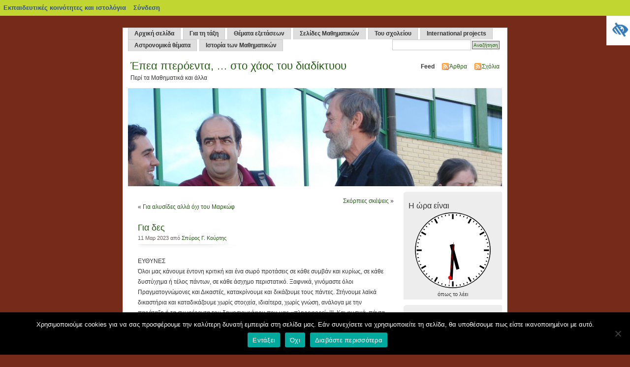

--- FILE ---
content_type: text/html; charset=UTF-8
request_url: https://blogs.sch.gr/alkmel/archives/592
body_size: 17412
content:
<!DOCTYPE html>
<!--[if IE 7]>
<html class="ie ie7" lang="el"  prefix="og: https://ogp.me/ns#">
<![endif]-->
<!--[if IE 8]>
<html class="ie ie8" lang="el"  prefix="og: https://ogp.me/ns#">
<![endif]-->
<!--[if !(IE 7) | !(IE 8)  ]><!-->
<html lang="el"  prefix="og: https://ogp.me/ns#">
    <!--<![endif]-->
    <head>
        <meta http-equiv="Content-Type" content="text/html; charset=UTF-8" />
	<meta name="viewport" content="width=device-width, initial-scale=1"/>
	<title>Έπεα πτερόεντα, &#8230; στο χάος του διαδίκτυου  &raquo; Αρχεία Ιστολογίου   &raquo; Για δες</title>
	<meta name="keywords" content="Περί τα Μαθηματικά και άλλα" />
	<meta name="description" content="Περί τα Μαθηματικά και άλλα" />
	<link rel="stylesheet" href="https://blogs.sch.gr/alkmel/wp-content/themes/mistylook/style.css" media="screen" />
	<link rel="alternate" type="application/rss+xml" title="Έπεα πτερόεντα, &#8230; στο χάος του διαδίκτυου RSS Feed" href="https://blogs.sch.gr/alkmel/feed" />
	<link rel="pingback" href="https://blogs.sch.gr/alkmel/xmlrpc.php" />
	<!-- favicon.ico location -->
	    	<link rel="icon" href="https://blogs.sch.gr/alkmel/wp-content/favicon.ico" type="images/x-icon" />
					<meta name='robots' content='max-image-preview:large' />
<link rel="alternate" type="application/rss+xml" title="Ροή RSS &raquo; Έπεα πτερόεντα, ... στο χάος του διαδίκτυου" href="https://blogs.sch.gr/alkmel/feed" />
<link rel="alternate" type="application/rss+xml" title="Ροή Σχολίων &raquo; Έπεα πτερόεντα, ... στο χάος του διαδίκτυου" href="https://blogs.sch.gr/alkmel/comments/feed" />
	 <meta property="og:title" content="Για δες - Έπεα πτερόεντα, ... στο χάος του διαδίκτυου"/>
		<meta property="og:description" content="Περί τα Μαθηματικά και άλλα" />
	<meta property="og:type" content="article"/>
		<meta property="og:url" content="https://blogs.sch.gr/alkmel/archives/592" />
	<meta property="og:site_name" content="Έπεα πτερόεντα, &#8230; στο χάος του διαδίκτυου" />
		<meta property="og:image" content="https://blogs.sch.gr/wp-content/themes/cinematix-child/screenshot.png" />
	<link rel="alternate" type="application/rss+xml" title="Ροή Σχολίων Έπεα πτερόεντα, ... στο χάος του διαδίκτυου &raquo; Για δες" href="https://blogs.sch.gr/alkmel/archives/592/feed" />
<script>
window._wpemojiSettings = {"baseUrl":"https:\/\/s.w.org\/images\/core\/emoji\/14.0.0\/72x72\/","ext":".png","svgUrl":"https:\/\/s.w.org\/images\/core\/emoji\/14.0.0\/svg\/","svgExt":".svg","source":{"concatemoji":"https:\/\/blogs.sch.gr\/alkmel\/wp-includes\/js\/wp-emoji-release.min.js"}};
/*! This file is auto-generated */
!function(e,a,t){var n,r,o,i=a.createElement("canvas"),p=i.getContext&&i.getContext("2d");function s(e,t){p.clearRect(0,0,i.width,i.height),p.fillText(e,0,0);e=i.toDataURL();return p.clearRect(0,0,i.width,i.height),p.fillText(t,0,0),e===i.toDataURL()}function c(e){var t=a.createElement("script");t.src=e,t.defer=t.type="text/javascript",a.getElementsByTagName("head")[0].appendChild(t)}for(o=Array("flag","emoji"),t.supports={everything:!0,everythingExceptFlag:!0},r=0;r<o.length;r++)t.supports[o[r]]=function(e){if(p&&p.fillText)switch(p.textBaseline="top",p.font="600 32px Arial",e){case"flag":return s("\ud83c\udff3\ufe0f\u200d\u26a7\ufe0f","\ud83c\udff3\ufe0f\u200b\u26a7\ufe0f")?!1:!s("\ud83c\uddfa\ud83c\uddf3","\ud83c\uddfa\u200b\ud83c\uddf3")&&!s("\ud83c\udff4\udb40\udc67\udb40\udc62\udb40\udc65\udb40\udc6e\udb40\udc67\udb40\udc7f","\ud83c\udff4\u200b\udb40\udc67\u200b\udb40\udc62\u200b\udb40\udc65\u200b\udb40\udc6e\u200b\udb40\udc67\u200b\udb40\udc7f");case"emoji":return!s("\ud83e\udef1\ud83c\udffb\u200d\ud83e\udef2\ud83c\udfff","\ud83e\udef1\ud83c\udffb\u200b\ud83e\udef2\ud83c\udfff")}return!1}(o[r]),t.supports.everything=t.supports.everything&&t.supports[o[r]],"flag"!==o[r]&&(t.supports.everythingExceptFlag=t.supports.everythingExceptFlag&&t.supports[o[r]]);t.supports.everythingExceptFlag=t.supports.everythingExceptFlag&&!t.supports.flag,t.DOMReady=!1,t.readyCallback=function(){t.DOMReady=!0},t.supports.everything||(n=function(){t.readyCallback()},a.addEventListener?(a.addEventListener("DOMContentLoaded",n,!1),e.addEventListener("load",n,!1)):(e.attachEvent("onload",n),a.attachEvent("onreadystatechange",function(){"complete"===a.readyState&&t.readyCallback()})),(e=t.source||{}).concatemoji?c(e.concatemoji):e.wpemoji&&e.twemoji&&(c(e.twemoji),c(e.wpemoji)))}(window,document,window._wpemojiSettings);
</script>
<style>
img.wp-smiley,
img.emoji {
	display: inline !important;
	border: none !important;
	box-shadow: none !important;
	height: 1em !important;
	width: 1em !important;
	margin: 0 0.07em !important;
	vertical-align: -0.1em !important;
	background: none !important;
	padding: 0 !important;
}
</style>
	<link rel='stylesheet' id='wp-quicklatex-format-css' href='https://blogs.sch.gr/alkmel/wp-content/plugins/wp-quicklatex/css/quicklatex-format.css' media='all' />
<link rel='stylesheet' id='dashicons-css' href='https://blogs.sch.gr/alkmel/wp-includes/css/dashicons.min.css' media='all' />
<link rel='stylesheet' id='admin-bar-css' href='https://blogs.sch.gr/alkmel/wp-includes/css/admin-bar.min.css' media='all' />
<style id='admin-bar-inline-css'>

			@font-face {
				font-family: 'w3tc';
				src: url('https://blogs.sch.gr/alkmel/wp-content/plugins/w3-total-cache/pub/fonts/w3tc.eot');
				src: url('https://blogs.sch.gr/alkmel/wp-content/plugins/w3-total-cache/pub/fonts/w3tc.eot?#iefix') format('embedded-opentype'),
					url('https://blogs.sch.gr/alkmel/wp-content/plugins/w3-total-cache/pub/fonts/w3tc.woff') format('woff'),
					url('https://blogs.sch.gr/alkmel/wp-content/plugins/w3-total-cache/pub/fonts/w3tc.ttf') format('truetype'),
					url('https://blogs.sch.gr/alkmel/wp-content/plugins/w3-total-cache/pub/fonts/w3tc.svg#w3tc') format('svg');
				font-weight: normal;
				font-style: normal;
				font-display: swap;
			}
			.w3tc-icon:before{
				content:'\0041'; top: 2px;
				font-family: 'w3tc';
			}
</style>
<link rel='stylesheet' id='wp-block-library-css' href='https://blogs.sch.gr/alkmel/wp-includes/css/dist/block-library/style.min.css' media='all' />
<link rel='stylesheet' id='bp-login-form-block-css' href='https://blogs.sch.gr/alkmel/wp-content/plugins/buddypress/bp-core/css/blocks/login-form.min.css' media='all' />
<link rel='stylesheet' id='bp-member-block-css' href='https://blogs.sch.gr/alkmel/wp-content/plugins/buddypress/bp-members/css/blocks/member.min.css' media='all' />
<link rel='stylesheet' id='bp-members-block-css' href='https://blogs.sch.gr/alkmel/wp-content/plugins/buddypress/bp-members/css/blocks/members.min.css' media='all' />
<link rel='stylesheet' id='bp-dynamic-members-block-css' href='https://blogs.sch.gr/alkmel/wp-content/plugins/buddypress/bp-members/css/blocks/dynamic-members.min.css' media='all' />
<link rel='stylesheet' id='bp-latest-activities-block-css' href='https://blogs.sch.gr/alkmel/wp-content/plugins/buddypress/bp-activity/css/blocks/latest-activities.min.css' media='all' />
<link rel='stylesheet' id='bp-recent-posts-block-css' href='https://blogs.sch.gr/alkmel/wp-content/plugins/buddypress/bp-blogs/css/blocks/recent-posts.min.css' media='all' />
<link rel='stylesheet' id='bp-friends-block-css' href='https://blogs.sch.gr/alkmel/wp-content/plugins/buddypress/bp-friends/css/blocks/friends.min.css' media='all' />
<link rel='stylesheet' id='bp-group-block-css' href='https://blogs.sch.gr/alkmel/wp-content/plugins/buddypress/bp-groups/css/blocks/group.min.css' media='all' />
<link rel='stylesheet' id='bp-groups-block-css' href='https://blogs.sch.gr/alkmel/wp-content/plugins/buddypress/bp-groups/css/blocks/groups.min.css' media='all' />
<link rel='stylesheet' id='bp-dynamic-groups-block-css' href='https://blogs.sch.gr/alkmel/wp-content/plugins/buddypress/bp-groups/css/blocks/dynamic-groups.min.css' media='all' />
<link rel='stylesheet' id='bp-sitewide-notices-block-css' href='https://blogs.sch.gr/alkmel/wp-content/plugins/buddypress/bp-messages/css/blocks/sitewide-notices.min.css' media='all' />
<link rel='stylesheet' id='classic-theme-styles-css' href='https://blogs.sch.gr/alkmel/wp-includes/css/classic-themes.min.css' media='all' />
<style id='global-styles-inline-css'>
body{--wp--preset--color--black: #000000;--wp--preset--color--cyan-bluish-gray: #abb8c3;--wp--preset--color--white: #ffffff;--wp--preset--color--pale-pink: #f78da7;--wp--preset--color--vivid-red: #cf2e2e;--wp--preset--color--luminous-vivid-orange: #ff6900;--wp--preset--color--luminous-vivid-amber: #fcb900;--wp--preset--color--light-green-cyan: #7bdcb5;--wp--preset--color--vivid-green-cyan: #00d084;--wp--preset--color--pale-cyan-blue: #8ed1fc;--wp--preset--color--vivid-cyan-blue: #0693e3;--wp--preset--color--vivid-purple: #9b51e0;--wp--preset--gradient--vivid-cyan-blue-to-vivid-purple: linear-gradient(135deg,rgba(6,147,227,1) 0%,rgb(155,81,224) 100%);--wp--preset--gradient--light-green-cyan-to-vivid-green-cyan: linear-gradient(135deg,rgb(122,220,180) 0%,rgb(0,208,130) 100%);--wp--preset--gradient--luminous-vivid-amber-to-luminous-vivid-orange: linear-gradient(135deg,rgba(252,185,0,1) 0%,rgba(255,105,0,1) 100%);--wp--preset--gradient--luminous-vivid-orange-to-vivid-red: linear-gradient(135deg,rgba(255,105,0,1) 0%,rgb(207,46,46) 100%);--wp--preset--gradient--very-light-gray-to-cyan-bluish-gray: linear-gradient(135deg,rgb(238,238,238) 0%,rgb(169,184,195) 100%);--wp--preset--gradient--cool-to-warm-spectrum: linear-gradient(135deg,rgb(74,234,220) 0%,rgb(151,120,209) 20%,rgb(207,42,186) 40%,rgb(238,44,130) 60%,rgb(251,105,98) 80%,rgb(254,248,76) 100%);--wp--preset--gradient--blush-light-purple: linear-gradient(135deg,rgb(255,206,236) 0%,rgb(152,150,240) 100%);--wp--preset--gradient--blush-bordeaux: linear-gradient(135deg,rgb(254,205,165) 0%,rgb(254,45,45) 50%,rgb(107,0,62) 100%);--wp--preset--gradient--luminous-dusk: linear-gradient(135deg,rgb(255,203,112) 0%,rgb(199,81,192) 50%,rgb(65,88,208) 100%);--wp--preset--gradient--pale-ocean: linear-gradient(135deg,rgb(255,245,203) 0%,rgb(182,227,212) 50%,rgb(51,167,181) 100%);--wp--preset--gradient--electric-grass: linear-gradient(135deg,rgb(202,248,128) 0%,rgb(113,206,126) 100%);--wp--preset--gradient--midnight: linear-gradient(135deg,rgb(2,3,129) 0%,rgb(40,116,252) 100%);--wp--preset--duotone--dark-grayscale: url('#wp-duotone-dark-grayscale');--wp--preset--duotone--grayscale: url('#wp-duotone-grayscale');--wp--preset--duotone--purple-yellow: url('#wp-duotone-purple-yellow');--wp--preset--duotone--blue-red: url('#wp-duotone-blue-red');--wp--preset--duotone--midnight: url('#wp-duotone-midnight');--wp--preset--duotone--magenta-yellow: url('#wp-duotone-magenta-yellow');--wp--preset--duotone--purple-green: url('#wp-duotone-purple-green');--wp--preset--duotone--blue-orange: url('#wp-duotone-blue-orange');--wp--preset--font-size--small: 13px;--wp--preset--font-size--medium: 20px;--wp--preset--font-size--large: 36px;--wp--preset--font-size--x-large: 42px;--wp--preset--spacing--20: 0.44rem;--wp--preset--spacing--30: 0.67rem;--wp--preset--spacing--40: 1rem;--wp--preset--spacing--50: 1.5rem;--wp--preset--spacing--60: 2.25rem;--wp--preset--spacing--70: 3.38rem;--wp--preset--spacing--80: 5.06rem;--wp--preset--shadow--natural: 6px 6px 9px rgba(0, 0, 0, 0.2);--wp--preset--shadow--deep: 12px 12px 50px rgba(0, 0, 0, 0.4);--wp--preset--shadow--sharp: 6px 6px 0px rgba(0, 0, 0, 0.2);--wp--preset--shadow--outlined: 6px 6px 0px -3px rgba(255, 255, 255, 1), 6px 6px rgba(0, 0, 0, 1);--wp--preset--shadow--crisp: 6px 6px 0px rgba(0, 0, 0, 1);}:where(.is-layout-flex){gap: 0.5em;}body .is-layout-flow > .alignleft{float: left;margin-inline-start: 0;margin-inline-end: 2em;}body .is-layout-flow > .alignright{float: right;margin-inline-start: 2em;margin-inline-end: 0;}body .is-layout-flow > .aligncenter{margin-left: auto !important;margin-right: auto !important;}body .is-layout-constrained > .alignleft{float: left;margin-inline-start: 0;margin-inline-end: 2em;}body .is-layout-constrained > .alignright{float: right;margin-inline-start: 2em;margin-inline-end: 0;}body .is-layout-constrained > .aligncenter{margin-left: auto !important;margin-right: auto !important;}body .is-layout-constrained > :where(:not(.alignleft):not(.alignright):not(.alignfull)){max-width: var(--wp--style--global--content-size);margin-left: auto !important;margin-right: auto !important;}body .is-layout-constrained > .alignwide{max-width: var(--wp--style--global--wide-size);}body .is-layout-flex{display: flex;}body .is-layout-flex{flex-wrap: wrap;align-items: center;}body .is-layout-flex > *{margin: 0;}:where(.wp-block-columns.is-layout-flex){gap: 2em;}.has-black-color{color: var(--wp--preset--color--black) !important;}.has-cyan-bluish-gray-color{color: var(--wp--preset--color--cyan-bluish-gray) !important;}.has-white-color{color: var(--wp--preset--color--white) !important;}.has-pale-pink-color{color: var(--wp--preset--color--pale-pink) !important;}.has-vivid-red-color{color: var(--wp--preset--color--vivid-red) !important;}.has-luminous-vivid-orange-color{color: var(--wp--preset--color--luminous-vivid-orange) !important;}.has-luminous-vivid-amber-color{color: var(--wp--preset--color--luminous-vivid-amber) !important;}.has-light-green-cyan-color{color: var(--wp--preset--color--light-green-cyan) !important;}.has-vivid-green-cyan-color{color: var(--wp--preset--color--vivid-green-cyan) !important;}.has-pale-cyan-blue-color{color: var(--wp--preset--color--pale-cyan-blue) !important;}.has-vivid-cyan-blue-color{color: var(--wp--preset--color--vivid-cyan-blue) !important;}.has-vivid-purple-color{color: var(--wp--preset--color--vivid-purple) !important;}.has-black-background-color{background-color: var(--wp--preset--color--black) !important;}.has-cyan-bluish-gray-background-color{background-color: var(--wp--preset--color--cyan-bluish-gray) !important;}.has-white-background-color{background-color: var(--wp--preset--color--white) !important;}.has-pale-pink-background-color{background-color: var(--wp--preset--color--pale-pink) !important;}.has-vivid-red-background-color{background-color: var(--wp--preset--color--vivid-red) !important;}.has-luminous-vivid-orange-background-color{background-color: var(--wp--preset--color--luminous-vivid-orange) !important;}.has-luminous-vivid-amber-background-color{background-color: var(--wp--preset--color--luminous-vivid-amber) !important;}.has-light-green-cyan-background-color{background-color: var(--wp--preset--color--light-green-cyan) !important;}.has-vivid-green-cyan-background-color{background-color: var(--wp--preset--color--vivid-green-cyan) !important;}.has-pale-cyan-blue-background-color{background-color: var(--wp--preset--color--pale-cyan-blue) !important;}.has-vivid-cyan-blue-background-color{background-color: var(--wp--preset--color--vivid-cyan-blue) !important;}.has-vivid-purple-background-color{background-color: var(--wp--preset--color--vivid-purple) !important;}.has-black-border-color{border-color: var(--wp--preset--color--black) !important;}.has-cyan-bluish-gray-border-color{border-color: var(--wp--preset--color--cyan-bluish-gray) !important;}.has-white-border-color{border-color: var(--wp--preset--color--white) !important;}.has-pale-pink-border-color{border-color: var(--wp--preset--color--pale-pink) !important;}.has-vivid-red-border-color{border-color: var(--wp--preset--color--vivid-red) !important;}.has-luminous-vivid-orange-border-color{border-color: var(--wp--preset--color--luminous-vivid-orange) !important;}.has-luminous-vivid-amber-border-color{border-color: var(--wp--preset--color--luminous-vivid-amber) !important;}.has-light-green-cyan-border-color{border-color: var(--wp--preset--color--light-green-cyan) !important;}.has-vivid-green-cyan-border-color{border-color: var(--wp--preset--color--vivid-green-cyan) !important;}.has-pale-cyan-blue-border-color{border-color: var(--wp--preset--color--pale-cyan-blue) !important;}.has-vivid-cyan-blue-border-color{border-color: var(--wp--preset--color--vivid-cyan-blue) !important;}.has-vivid-purple-border-color{border-color: var(--wp--preset--color--vivid-purple) !important;}.has-vivid-cyan-blue-to-vivid-purple-gradient-background{background: var(--wp--preset--gradient--vivid-cyan-blue-to-vivid-purple) !important;}.has-light-green-cyan-to-vivid-green-cyan-gradient-background{background: var(--wp--preset--gradient--light-green-cyan-to-vivid-green-cyan) !important;}.has-luminous-vivid-amber-to-luminous-vivid-orange-gradient-background{background: var(--wp--preset--gradient--luminous-vivid-amber-to-luminous-vivid-orange) !important;}.has-luminous-vivid-orange-to-vivid-red-gradient-background{background: var(--wp--preset--gradient--luminous-vivid-orange-to-vivid-red) !important;}.has-very-light-gray-to-cyan-bluish-gray-gradient-background{background: var(--wp--preset--gradient--very-light-gray-to-cyan-bluish-gray) !important;}.has-cool-to-warm-spectrum-gradient-background{background: var(--wp--preset--gradient--cool-to-warm-spectrum) !important;}.has-blush-light-purple-gradient-background{background: var(--wp--preset--gradient--blush-light-purple) !important;}.has-blush-bordeaux-gradient-background{background: var(--wp--preset--gradient--blush-bordeaux) !important;}.has-luminous-dusk-gradient-background{background: var(--wp--preset--gradient--luminous-dusk) !important;}.has-pale-ocean-gradient-background{background: var(--wp--preset--gradient--pale-ocean) !important;}.has-electric-grass-gradient-background{background: var(--wp--preset--gradient--electric-grass) !important;}.has-midnight-gradient-background{background: var(--wp--preset--gradient--midnight) !important;}.has-small-font-size{font-size: var(--wp--preset--font-size--small) !important;}.has-medium-font-size{font-size: var(--wp--preset--font-size--medium) !important;}.has-large-font-size{font-size: var(--wp--preset--font-size--large) !important;}.has-x-large-font-size{font-size: var(--wp--preset--font-size--x-large) !important;}
.wp-block-navigation a:where(:not(.wp-element-button)){color: inherit;}
:where(.wp-block-columns.is-layout-flex){gap: 2em;}
.wp-block-pullquote{font-size: 1.5em;line-height: 1.6;}
</style>
<link rel='stylesheet' id='fonts_for_icons-css' href='https://blogs.sch.gr/alkmel/wp-content/themes/cinematix-child/css/fonts.css' media='all' />
<link rel='stylesheet' id='my-admin-bar-style-css' href='https://blogs.sch.gr/alkmel/wp-content/themes/cinematix-child/css/my-admin-bar.css' media='all' />
<link rel='stylesheet' id='bp-admin-bar-css' href='https://blogs.sch.gr/alkmel/wp-content/plugins/buddypress/bp-core/css/admin-bar.min.css' media='all' />
<link rel='stylesheet' id='bp-legacy-css-css' href='https://blogs.sch.gr/alkmel/wp-content/plugins/buddypress/bp-templates/bp-legacy/css/buddypress.min.css' media='screen' />
<link rel='stylesheet' id='cookie-notice-front-css' href='https://blogs.sch.gr/alkmel/wp-content/plugins/cookie-notice/css/front.min.css' media='all' />
<link rel='stylesheet' id='gb_responsive_menu_style-css' href='https://blogs.sch.gr/alkmel/wp-content/plugins/gb_responsive_menu/css/style.css' media='all' />
<link rel='stylesheet' id='rt-wpp-plugin-style-css' href='https://blogs.sch.gr/alkmel/wp-content/plugins/rt-prettyphoto/css/prettyPhoto.css' media='all' />
<link rel='stylesheet' id='wpah-front-styles-css' href='https://blogs.sch.gr/alkmel/wp-content/plugins/wp-accessibility-helper/assets/css/wp-accessibility-helper.min.css' media='all' />
<link rel='stylesheet' id='bbw-style-css' href='https://blogs.sch.gr/alkmel/wp-content/plugins/LS-buddybar-widget/buddybar-style.css' media='all' />
<link rel='stylesheet' id='nav-css' href='https://blogs.sch.gr/alkmel/wp-content/themes/mistylook/nav.css' media='screen' />
<link rel='stylesheet' id='volumeSliderStyling-css' href='https://blogs.sch.gr/alkmel/wp-content/plugins/ersradio-widget/widgetStyling.css' media='all' />
<link rel='stylesheet' id='ics-calendar-css' href='https://blogs.sch.gr/alkmel/wp-content/plugins/ics-calendar/assets/style.min.css' media='all' />
<script>
if (document.location.protocol !== "https:") {
	document.location = document.URL.replace(/^http:/i, "https:");
}
</script>
	<script src='https://blogs.sch.gr/alkmel/wp-includes/js/jquery/jquery.min.js' id='jquery-core-js'></script>
<script src='https://blogs.sch.gr/alkmel/wp-includes/js/jquery/jquery-migrate.min.js' id='jquery-migrate-js'></script>
<script src='https://blogs.sch.gr/alkmel/wp-content/plugins/buddypress/bp-core/js/confirm.min.js' id='bp-confirm-js'></script>
<script src='https://blogs.sch.gr/alkmel/wp-content/plugins/buddypress/bp-core/js/widget-members.min.js' id='bp-widget-members-js'></script>
<script src='https://blogs.sch.gr/alkmel/wp-content/plugins/buddypress/bp-core/js/jquery-query.min.js' id='bp-jquery-query-js'></script>
<script src='https://blogs.sch.gr/alkmel/wp-content/plugins/buddypress/bp-core/js/vendor/jquery-cookie.min.js' id='bp-jquery-cookie-js'></script>
<script src='https://blogs.sch.gr/alkmel/wp-content/plugins/buddypress/bp-core/js/vendor/jquery-scroll-to.min.js' id='bp-jquery-scroll-to-js'></script>
<script id='bp-legacy-js-js-extra'>
var BP_DTheme = {"accepted":"\u0391\u03c0\u03bf\u03b4\u03b5\u03ba\u03c4\u03cc","close":"\u039a\u03bb\u03b5\u03af\u03c3\u03b9\u03bc\u03bf","comments":"\u03c3\u03c7\u03cc\u03bb\u03b9\u03b1","leave_group_confirm":"\u0395\u03af\u03c3\u03c4\u03b5 \u03c3\u03af\u03b3\u03bf\u03c5\u03c1\u03bf\u03c2 \u03cc\u03c4\u03b9 \u03b8\u03ad\u03bb\u03b5\u03c4\u03b5 \u03bd\u03b1 \u03b1\u03c0\u03bf\u03c7\u03c9\u03c1\u03ae\u03c3\u03b5\u03c4\u03b5 \u03b1\u03c0\u03cc \u03c4\u03b7\u03bd \u03bf\u03bc\u03ac\u03b4\u03b1;","mark_as_fav":"\u0391\u03b3\u03b1\u03c0\u03b7\u03bc\u03ad\u03bd\u03bf","my_favs":"\u03a4\u03b1 \u0391\u03b3\u03b1\u03c0\u03b7\u03bc\u03ad\u03bd\u03b1 \u03bc\u03bf\u03c5","rejected":"\u0391\u03c0\u03bf\u03c1\u03c1\u03af\u03c6\u03b8\u03b7\u03ba\u03b5","remove_fav":"\u0391\u03c6\u03b1\u03af\u03c1\u03b5\u03c3\u03b7 \u0391\u03b3\u03b1\u03c0\u03b7\u03bc\u03ad\u03bd\u03bf\u03c5","show_all":"\u0395\u03bc\u03c6\u03ac\u03bd\u03b9\u03c3\u03b7 \u03cc\u03bb\u03c9\u03bd","show_all_comments":"\u03a0\u03c1\u03cc\u03b2\u03b1\u03bb\u03b5 \u03cc\u03bb\u03b1 \u03c4\u03b1 \u03c3\u03c7\u03cc\u03bb\u03b9\u03b1 \u03b3\u03b9\u03b1 \u03b1\u03c5\u03c4\u03cc \u03c4\u03bf \u03b8\u03ad\u03bc\u03b1","show_x_comments":"\u03a0\u03c1\u03bf\u03b2\u03bf\u03bb\u03ae \u03cc\u03bb\u03c9\u03bd \u03c4\u03c9\u03bd \u03c3\u03c7\u03bf\u03bb\u03af\u03c9\u03bd (%d)","unsaved_changes":"\u03a4\u03bf \u03c0\u03c1\u03bf\u03c6\u03af\u03bb \u03c3\u03b1\u03c2 \u03ad\u03c7\u03b5\u03b9 \u03bc\u03b7 \u03b1\u03c0\u03bf\u03b8\u03b7\u03ba\u03b5\u03c5\u03bc\u03ad\u03bd\u03b5\u03c2 \u03b1\u03bb\u03bb\u03b1\u03b3\u03ad\u03c2. \u0391\u03bd \u03c6\u03cd\u03b3\u03b5\u03c4\u03b5 \u03b1\u03c0\u03cc \u03c4\u03b7\u03bd \u03c3\u03b5\u03bb\u03af\u03b4\u03b1, \u03bf\u03b9 \u03b1\u03bb\u03bb\u03b1\u03b3\u03ad\u03c2 \u03b8\u03b1 \u03c7\u03b1\u03b8\u03bf\u03cd\u03bd.","view":"\u03a0\u03c1\u03bf\u03b2\u03bf\u03bb\u03ae","store_filter_settings":""};
</script>
<script src='https://blogs.sch.gr/alkmel/wp-content/plugins/buddypress/bp-templates/bp-legacy/js/buddypress.min.js' id='bp-legacy-js-js'></script>
<script id='cookie-notice-front-js-before'>
var cnArgs = {"ajaxUrl":"https:\/\/blogs.sch.gr\/alkmel\/wp-admin\/admin-ajax.php","nonce":"25c1e3643e","hideEffect":"fade","position":"bottom","onScroll":false,"onScrollOffset":100,"onClick":false,"cookieName":"cookie_notice_accepted","cookieTime":2592000,"cookieTimeRejected":2592000,"globalCookie":false,"redirection":false,"cache":true,"revokeCookies":false,"revokeCookiesOpt":"automatic"};
</script>
<script src='https://blogs.sch.gr/alkmel/wp-content/plugins/cookie-notice/js/front.min.js' id='cookie-notice-front-js'></script>
<script src='https://blogs.sch.gr/alkmel/wp-content/plugins/gb_responsive_menu/js/gb_responsive_menu.js' id='gb_responsive_menu_js-js'></script>
<script src='https://blogs.sch.gr/alkmel/wp-content/plugins/rt-prettyphoto/js/jquery.prettyPhoto.js' id='rt-wpp-plugin-active-js'></script>
<script src='https://blogs.sch.gr/alkmel/wp-content/plugins/rt-prettyphoto/js/wpp-active.js' id='rt-wpp-plugin-script-active-js'></script>
<script src='https://blogs.sch.gr/alkmel/wp-content/themes/mistylook/js/dropmenu.js' id='dropmenu-js'></script>
<script src='https://blogs.sch.gr/alkmel/wp-content/plugins/wp-quicklatex/js/wp-quicklatex-frontend.js' id='wp-quicklatex-frontend-js'></script>
<link rel="canonical" href="https://blogs.sch.gr/alkmel/archives/592" />
<meta property="fb:app_id" content="966242223397117" /><style>
            .ls-accessibility-footer {
                /* position: absolute; */
                bottom: 0;
                width: 96%;
                text-align: center;
                padding-top: 10px;
                padding-bottom: 10px;
                background: #f9f9f9;
                z-index: 1000;
            }
			.ls-accessibility-footer a, .ls-accessibility-footer a:visited {
				color:#04c
			}
           
            @media (max-width: 768px) {
                .ls-accessibility-footer {
                    padding: 5px;
                    font-size: 14px;
                }
            }
        </style>
<style>.pp_download{ background: #ccc;  border-radius: 3px;   height: 25px;   padding: 4px;}</style>

<script>
jQuery(document).ready(function() {
   jQuery("a[rel^='prettyPhoto']").prettyPhoto({
   changepicturecallback: function(){
       jQuery(".pp_social").append("<span class='pp_download_place'></span>");
        $getit= settings.image_markup.replace(/{path}/g,pp_images[set_position]);
      jQuery(".pp_pic_holder").find('.pp_details .pp_download_place').html('<a class="pp_download" href="'+pp_images[set_position]+'" download>Download</a>');
        }
    });
});
</script><style>#wp-admin-bar-wp-logo{  }
	
	div#community-profile-page li.bp-blogs-profile-stats:before {content:" "!important;}
	div#community-profile-page li.bp-blogs-profile-stats {background: url("/wp-content/favicon.ico") no-repeat; padding-left:16px}
   
	#wpadminbar #wp-admin-bar-wp-logo > .ab-item .ab-icon:before {content:" "!important;}
	#wpadminbar .quicklinks li .blavatar:before {content:" "!important;}
   /*#wp-admin-bar-wp-logo>.ab-item .ab-icon  { background: url("/wp-content/favicon.ico") no-repeat;}
      #wpadminbar .quicklinks li div.blavatar { background: url("/wp-content/favicon.ico") no-repeat;}*/
/*                img.blavatar { display: none;}*/
                </style>
	<script>var ajaxurl = 'https://blogs.sch.gr/alkmel/wp-admin/admin-ajax.php';</script>

<style>
/* Begin Royal PrettyPhoto Styles*/

div.ppt{ display: none;}
		/* End Royal PrettyPhoto Styles*/
</style>
		<script>var BPAPRConfig={"root_url":"https:\/\/blogs.sch.gr\/alkmel\/wp-content\/plugins\/bp-activity-plus-reloaded","temp_img_url":"https:\/\/blogs.sch.gr\/alkmel\/files\/bpfb\/tmp\/","base_img_url":"https:\/\/blogs.sch.gr\/alkmel\/files\/bpfb\/","theme":"default","alignment":"left","allowed_items":["photos","videos","links"]};</script>        <style>
    	#headerimage {
    	    background: url(https://blogs.sch.gr/alkmel/files/2014/11/cropped-DSC00196.jpg) no-repeat;
    	}
        </style>
	    <style>
        body { background-color: #752a1a; }
    </style>
    <style media="print">#wpadminbar { display:none; }</style>
	<style media="screen">
	html { margin-top: 32px !important; }
	@media screen and ( max-width: 782px ) {
		html { margin-top: 46px !important; }
	}
</style>
	    </head>
    <body id="section-index" class="bp-legacy post-template-default single single-post postid-592 single-format-standard admin-bar no-customize-support custom-background el cookies-not-set chrome osx wp-accessibility-helper wah_fstype_script accessibility-location-right no-js">
	<div id="navigation">
	    <div id="custom">
		<div id="custom-navigation">

		    <ul id="nav">
    <li class="page_item">
        <a href="https://blogs.sch.gr/alkmel" title="Αρχική σελίδα">Αρχική σελίδα</a></li>
    <li class="page_item page-item-105 page_item_has_children"><a href="https://blogs.sch.gr/alkmel/%ce%b5%cf%81%ce%b3%ce%b1%cf%83%ce%af%ce%b5%cf%82-%ce%b3%ce%b9%ce%b1-%cf%84%ce%b7%ce%bd-%cf%84%ce%ac%ce%be%ce%b7">Για τη τάξη</a>
<ul class='children'>
	<li class="page_item page-item-107"><a href="https://blogs.sch.gr/alkmel/%ce%b5%cf%81%ce%b3%ce%b1%cf%83%ce%af%ce%b5%cf%82-%ce%b3%ce%b9%ce%b1-%cf%84%ce%b7%ce%bd-%cf%84%ce%ac%ce%be%ce%b7/%ce%b3-%ce%b3%cf%85%ce%bc%ce%bd%ce%b1%cf%83%ce%af%ce%bf%cf%85">Γ΄ γυμνασίου</a></li>
	<li class="page_item page-item-108"><a href="https://blogs.sch.gr/alkmel/%ce%b5%cf%81%ce%b3%ce%b1%cf%83%ce%af%ce%b5%cf%82-%ce%b3%ce%b9%ce%b1-%cf%84%ce%b7%ce%bd-%cf%84%ce%ac%ce%be%ce%b7/a-lykeioy-algevra">Α΄ Λυκείου Άλγεβρα</a></li>
	<li class="page_item page-item-210"><a href="https://blogs.sch.gr/alkmel/%ce%b5%cf%81%ce%b3%ce%b1%cf%83%ce%af%ce%b5%cf%82-%ce%b3%ce%b9%ce%b1-%cf%84%ce%b7%ce%bd-%cf%84%ce%ac%ce%be%ce%b7/a-lykeioy-geometria">Α΄ Λυκείου Γεωμετρία</a></li>
	<li class="page_item page-item-165"><a href="https://blogs.sch.gr/alkmel/%ce%b5%cf%81%ce%b3%ce%b1%cf%83%ce%af%ce%b5%cf%82-%ce%b3%ce%b9%ce%b1-%cf%84%ce%b7%ce%bd-%cf%84%ce%ac%ce%be%ce%b7/v-lykeioy">Β΄ Λυκείου Άλγεβρα</a></li>
	<li class="page_item page-item-195"><a href="https://blogs.sch.gr/alkmel/%ce%b5%cf%81%ce%b3%ce%b1%cf%83%ce%af%ce%b5%cf%82-%ce%b3%ce%b9%ce%b1-%cf%84%ce%b7%ce%bd-%cf%84%ce%ac%ce%be%ce%b7/v-lykeioy-geometria">Β΄ Λυκείου Γεωμετρία</a></li>
	<li class="page_item page-item-197"><a href="https://blogs.sch.gr/alkmel/%ce%b5%cf%81%ce%b3%ce%b1%cf%83%ce%af%ce%b5%cf%82-%ce%b3%ce%b9%ce%b1-%cf%84%ce%b7%ce%bd-%cf%84%ce%ac%ce%be%ce%b7/%ce%b2-%ce%bb%cf%85%ce%ba%ce%b5%ce%af%ce%bf%cf%85-%ce%bc%ce%b1%ce%b8%ce%b7%ce%bc%ce%b1%cf%84%ce%b9%ce%ba%ce%ac-%ce%b8%ce%b5%cf%84%ce%b9%ce%ba%ce%ae%cf%82">Β΄ Λυκείου Μαθηματικά θετικής</a></li>
	<li class="page_item page-item-475"><a href="https://blogs.sch.gr/alkmel/%ce%b5%cf%81%ce%b3%ce%b1%cf%83%ce%af%ce%b5%cf%82-%ce%b3%ce%b9%ce%b1-%cf%84%ce%b7%ce%bd-%cf%84%ce%ac%ce%be%ce%b7/%ce%b3-%ce%b3%ce%b5%ce%bd%ce%b9%ce%ba%ce%ae%cf%82">Γ Γενικής</a></li>
	<li class="page_item page-item-180"><a href="https://blogs.sch.gr/alkmel/%ce%b5%cf%81%ce%b3%ce%b1%cf%83%ce%af%ce%b5%cf%82-%ce%b3%ce%b9%ce%b1-%cf%84%ce%b7%ce%bd-%cf%84%ce%ac%ce%be%ce%b7/g-lykeioy">Γ΄ Λυκείου Μαθηματικά προσανατολισμού</a></li>
</ul>
</li>
<li class="page_item page-item-109 page_item_has_children"><a href="https://blogs.sch.gr/alkmel/%ce%b8%ce%ad%ce%bc%ce%b1%cf%84%ce%b1-%ce%b5%ce%be%ce%b5%cf%84%ce%ac%cf%83%ce%b5%cf%89%ce%bd">Θέματα εξετάσεων</a>
<ul class='children'>
	<li class="page_item page-item-111"><a href="https://blogs.sch.gr/alkmel/%ce%b8%ce%ad%ce%bc%ce%b1%cf%84%ce%b1-%ce%b5%ce%be%ce%b5%cf%84%ce%ac%cf%83%ce%b5%cf%89%ce%bd/algevras-a-lykeioy">Α΄ Λυκείου</a></li>
	<li class="page_item page-item-155"><a href="https://blogs.sch.gr/alkmel/%ce%b8%ce%ad%ce%bc%ce%b1%cf%84%ce%b1-%ce%b5%ce%be%ce%b5%cf%84%ce%ac%cf%83%ce%b5%cf%89%ce%bd/algevras-v-lykeioy">Β΄  Λυκείου</a></li>
	<li class="page_item page-item-168"><a href="https://blogs.sch.gr/alkmel/%ce%b8%ce%ad%ce%bc%ce%b1%cf%84%ce%b1-%ce%b5%ce%be%ce%b5%cf%84%ce%ac%cf%83%ce%b5%cf%89%ce%bd/g-lykeioy">Γ΄ Λυκείου</a></li>
</ul>
</li>
<li class="page_item page-item-408"><a href="https://blogs.sch.gr/alkmel/selides-mathimatikon">Σελίδες  Μαθηματικών</a></li>
<li class="page_item page-item-596 page_item_has_children"><a href="https://blogs.sch.gr/alkmel/stin-ipeiro-kai-tin-thessalia">Του σχολείου</a>
<ul class='children'>
	<li class="page_item page-item-599"><a href="https://blogs.sch.gr/alkmel/stin-ipeiro-kai-tin-thessalia/stin-ipeiro-kai-tin-thessalia">Στην Ήπειρο και την Θεσσαλία</a></li>
</ul>
</li>
<li class="page_item page-item-112 page_item_has_children"><a href="https://blogs.sch.gr/alkmel/%ce%b5%cf%85%cf%81%cf%89%cf%80%ce%b1%cf%8a%ce%ba%ce%ac-%cf%80%cf%81%ce%bf%ce%b3%cf%81%ce%ac%ce%bc%ce%bc%ce%b1%cf%84%ce%b1">International projects</a>
<ul class='children'>
	<li class="page_item page-item-116"><a href="https://blogs.sch.gr/alkmel/%ce%b5%cf%85%cf%81%cf%89%cf%80%ce%b1%cf%8a%ce%ba%ce%ac-%cf%80%cf%81%ce%bf%ce%b3%cf%81%ce%ac%ce%bc%ce%bc%ce%b1%cf%84%ce%b1/wide-horizons">Wide Horizons 2008-2010</a></li>
	<li class="page_item page-item-118"><a href="https://blogs.sch.gr/alkmel/%ce%b5%cf%85%cf%81%cf%89%cf%80%ce%b1%cf%8a%ce%ba%ce%ac-%cf%80%cf%81%ce%bf%ce%b3%cf%81%ce%ac%ce%bc%ce%bc%ce%b1%cf%84%ce%b1/homo-economicus">Homo Economicus 2012-2014</a></li>
	<li class="page_item page-item-437"><a href="https://blogs.sch.gr/alkmel/%ce%b5%cf%85%cf%81%cf%89%cf%80%ce%b1%cf%8a%ce%ba%ce%ac-%cf%80%cf%81%ce%bf%ce%b3%cf%81%ce%ac%ce%bc%ce%bc%ce%b1%cf%84%ce%b1/%ce%b5%ce%bb%ce%bb%ce%ac%ce%b4%ce%b1-%cf%84%cf%83%ce%b5%cf%87%ce%af%ce%b1-%ce%b9%cf%83%cf%84%ce%bf%cf%81%ce%af%ce%b1-%cf%80%ce%bf%ce%bb%ce%b9%cf%84%ce%b9%cf%83%ce%bc%cf%8c%cf%82">Ελλάδα Τσεχία Ιστορία πολιτισμός 2016 Απρ</a></li>
	<li class="page_item page-item-478"><a href="https://blogs.sch.gr/alkmel/%ce%b5%cf%85%cf%81%cf%89%cf%80%ce%b1%cf%8a%ce%ba%ce%ac-%cf%80%cf%81%ce%bf%ce%b3%cf%81%ce%ac%ce%bc%ce%bc%ce%b1%cf%84%ce%b1/the-world-of-work-2017-2019">The world of work 2017-2019</a></li>
	<li class="page_item page-item-500"><a href="https://blogs.sch.gr/alkmel/%ce%b5%cf%85%cf%81%cf%89%cf%80%ce%b1%cf%8a%ce%ba%ce%ac-%cf%80%cf%81%ce%bf%ce%b3%cf%81%ce%ac%ce%bc%ce%bc%ce%b1%cf%84%ce%b1/erasmus-%cf%83%cf%84%ce%b7-%ce%bb%ce%b9%ce%b8%ce%bf%cf%85%ce%b1%ce%bd%ce%af%ce%b1">Job shadowing στη Λιθουανία με Erasmus+</a></li>
	<li class="page_item page-item-508"><a href="https://blogs.sch.gr/alkmel/%ce%b5%cf%85%cf%81%cf%89%cf%80%ce%b1%cf%8a%ce%ba%ce%ac-%cf%80%cf%81%ce%bf%ce%b3%cf%81%ce%ac%ce%bc%ce%bc%ce%b1%cf%84%ce%b1/%cf%83%ce%b5%ce%bc%ce%b9%ce%bd%ce%ac%cf%81%ce%b9%ce%bf-%cf%83%cf%84%ce%b7%ce%bd-%cf%86%ce%b9%ce%bd%ce%bb%ce%b1%ce%bd%ce%b4%ce%af%ce%b1-%ce%bc%ce%b5-erasmus">Σεμινάριο στην Φινλανδία με Erasmus+</a></li>
</ul>
</li>
<li class="page_item page-item-287"><a href="https://blogs.sch.gr/alkmel/astronomika-themata">Αστρονομικά θέματα</a></li>
<li class="page_item page-item-292"><a href="https://blogs.sch.gr/alkmel/%ce%b3%ce%b9%ce%b1-%cf%84%ce%b7%ce%bd-%ce%b9%cf%83%cf%84%ce%bf%cf%81%ce%af%ce%b1-%cf%84%cf%89%ce%bd-%ce%bc%ce%b1%ce%b8%ce%b7%ce%bc%ce%b1%cf%84%ce%b9%ce%ba%cf%8e%ce%bd">Ιστορία των Μαθηματικών</a></li>
    			<li class="search"><form method="get" id="searchform" action="https://blogs.sch.gr/alkmel"><input type="text" class="textbox" value="" name="s" id="s" /><input type="submit" id="searchsubmit" value="Αναζήτηση" /></form></li>
		    </ul>

		</div>   </div>
	</div><!-- end id:navigation -->
	<div id="container">
	    <div id="header">
		<h1><a href="https://blogs.sch.gr/alkmel/" title="Έπεα πτερόεντα, &#8230; στο χάος του διαδίκτυου">Έπεα πτερόεντα, &#8230; στο χάος του διαδίκτυου</a></h1>
		<p id="desc">Περί τα Μαθηματικά και άλλα</p>
	    </div><!-- end id:header -->
	    <div id="feedarea">
		<dl>
		    <dt><strong>Feed</strong></dt>
		    <dd><a href="https://blogs.sch.gr/alkmel/feed">Άρθρα</a></dd>
		    <dd><a href="https://blogs.sch.gr/alkmel/comments/feed">Σχόλια</a></dd>
		</dl>
	    </div><!-- end id:feedarea -->
	    <div id="headerimage">
	    </div><!-- end id:headerimage --><div id="content">
<div id="content-main">
		<div class="postnav">
			<div class="alignleft">&laquo; <a href="https://blogs.sch.gr/alkmel/archives/547" rel="prev">Για αλυσίδες αλλά όχι του Μαρκώφ</a></div>
			<div class="alignright"><a href="https://blogs.sch.gr/alkmel/archives/595" rel="next">Σκόρπιες σκέψεις</a> &raquo;</div>
		</div>
					<div id="post-592" class="post-592 post type-post status-publish format-standard hentry category-2405187">
				<div class="posttitle">
					<h2><a href="https://blogs.sch.gr/alkmel/archives/592" rel="bookmark" title="Μόνιμος σύνδεσμος προς Για δες">Για δες</a></h2>
					<p class="post-info">11 Μαρ 2023 από <a href="https://blogs.sch.gr/alkmel/archives/author/alkmel" title="Άρθρα του/της Σπύρος Γ. Κούρτης" rel="author">Σπύρος Γ. Κούρτης</a>  </p>
				</div>
				<div class="entry">
					    <p>ΕΥΘΥΝΕΣ<br />
Όλοι μας κάνουμε έντονη κριτική και ένα σωρό προτάσεις σε κάθε συμβάν και κυρίως, σε κάθε δυστύχημα ή τέλος πάντων, σε κάθε άσχημο περιστατικό. Ξαφνικά, γινόμαστε όλοι Πραγματογνώμονες και Δικαστές, κατακρίνουμε και δικάζουμε τους πάντες. Στήνουμε λαϊκά δικαστήρια και καταδικάζουμε χωρίς στοιχεία, ιδιαίτερα, χωρίς γνώση, ανάλογα με την παράταξη ή τα συμφέροντα του δημοσιογράφου που μας «πληροφορεί»!!!. Και φυσικά, πάντα φταίνε οι άλλοι και κυρίως, το Κράτος. Λες και το Κράτος απαρτίζεται από Αρειανούς. Δεν αντιλαμβανόμαστε ότι το Κράτος είμαστε εμείς. Εμείς είμαστε οι Δημόσιοι υπάλληλοι, εμείς είμαστε οι δικαστές, εμείς είμαστε οι πολιτικοί, εμείς είμαστε όλοι αυτοί που κατηγορούμε. Και αν δεν είμαστε στην κυριολεξία, σίγουρα αυτοί είναι ο καθρέφτης μας, οι επιλογές μας. Αυτούς διαλέξαμε, αυτούς ξεχωρίσαμε σαν τους καλύτερους να μας Κυβερνήσουν. Βέβαια πολλοί τους ψηφίσαμε για ρουσφέτια, διορισμό κλπ. Γενικά, θα λέγαμε ότι οι πολιτικοί καθρεφτίζουν τον λαό κάθε Κράτους.<span id="more-592"></span><br />
Αυτοί μας αξίζουν, αυτούς έχουμε. Κανείς μας δεν παραδέχεται τις δικές του ευθύνες. Για όλα φταίνε οι άλλοι και ποτέ εμείς. Όλοι μας, θέλουμε να παίρνουμε πτυχία και διπλώματα από διαλυμένα σχολεία και Πανεπιστήμια με σκονάκια και με στημένες εξετάσεις, όλοι μας θέλουμε να πληρωνόμαστε με παχυλούς μισθούς. Όλοι στρογγυλοκαθόμαστε σε ρουσφετολογικές καρέκλες χωρίς αξιολόγηση. Έχουμε παραιτηθεί από κάθε προσπάθεια ή όραμα και περιοριζόμαστε στα καρναβάλια και στην κάθε είδους φτηνή διασκέδαση. Αλήθεια, ποιος παράγει ουσιαστικό πλούτο ή έργο για τη χώρα; Ποιος θα χτίσει και θα διατηρήσει τα «πρέπει» της κοινωνίας που ζούμε; Μήπως οι αναρίθμητοι φοροφυγάδες, οι Δημόσιοι Υπάλληλοι ή, ο Ιδιωτικός τομέας που ως επί το πλείστων περιορίζεται στην εισαγωγή Κινέζικων αγαθών και δεν παράγει σχεδόν ούτε καρφίτσες; Από πού θα έρθει ο πλούτος και πως θα ευημερήσουμε; Πως και από που θα διαθέσουμε τα τεράστια κονδύλια που απαιτούνται για το χτίσιμο ενός υποδειγματικού και επιθυμητού Κράτους; Πως θα αγοράσουμε F35, φρεγάτες, πυροσβεστικά, ασθενοφόρα κλπ.; Με τι χρήματα θα χτίσουμε σχολεία, νοσοκομεία, δρόμους, λιμάνια; Καίγοντας τα πανεπιστήμια ή, καίγοντας και τραμπουκίζοντας κάθε λίγο το κέντρο της Αθήνας. Χτίζοντας ένα παράνομο σπίτι; Λαδώνοντας ο καθένας μας τον κάθε αλητήριο για να κάνουμε εμείς τη δουλειά μας και οι άλλοι ας κουρεύονται; ΄Η, μήπως μετατρέποντας σε τζιπ τις επιδοτήσεις, για τον εκσυγχρονισμό των σιδηροδρόμων, του οδικού δικτύου, των λιμανιών, της κτηνοτροφίας, της αλιείας, της γεωργίας κλπ…Το όλοι μαζί τα φάγαμε δεν ειπώθηκε τυχαία, είναι αλήθεια.<br />
Κανείς δεν αντιλαμβάνεται ότι ζούμε με δανεικά. Καταναλώνουμε σχεδόν διπλάσια απ’ ότι παράγουμε. Και είμαστε και απαιτητικοί. Χρωστάμε δάνεια αλλά δεν θέλουμε να τα αποπληρώνουμε. Πιστεύουμε ότι τα παιδιά μας γεννήθηκαν για να γευτούν όλες τις απολαύσεις ανώδυνα και ακούραστα και όχι για να κάνουν αγώνα. Όλοι νομίζουμε ότι έχουμε δικαιώματα μόνο και καμία υποχρέωση. Όλοι μας έχουμε την εντύπωση ότι η χώρα μας είναι πάμπλουτη. Έχει πετρέλαια, έχει αέριο, μεταλλεύματα, χρυσό και κυρίως έχουμε μυαλά, είμαστε ο πιο έξυπνος λαός σε σημείο που να εξάγουμε εξυπνάδα και μυαλά σε όλο τον κόσμο…Έχουμε τον καλύτερο στρατό, τους καλύτερους πιλότους, τους καλύτερους επιστήμονες, τους καλύτερους δασκάλους, τεχνίτες, τους καλύτερους εργάτες, τα καλύτερα προϊόντα, το καλύτερο λάδι, το καλύτερο κρασί, τα καλύτερα αρνάκια για το Πάσχα. Είμαστε οι καλύτεροι, ο καθένας μας σαν μονάδα, είμαστε η πιο πλούσια χώρα, αλλά για όλα τα δεινά, για όλη την κατάσταση μας φταίνε οι πολιτικοί, φταίει το Κράτος. Και ακόμα, επειδή το Κράτος δεν τα καταφέρνει, εμείς δημιουργήσαμε Δημοτικές επιχειρήσεις, Επιχειρήσεις Κοινής Ωφέλειας, Ανεξάρτητες Αρχές, Μη Κυβερνητικές Οργανώσεις κλπ. που τα πηγαίνουν περίφημα…!!!<br />
Ας σοβαρευτούμε. Ας ξεκαβαλικέψουμε το καλάμι και ας αναλάβουμε επιτέλους τις ευθύνες μας. Να επενδύσουμε όχι σε μας, στα παιδιά μας, στο μέλλον, ξεκινώντας από την παιδεία. Να γίνουν τα παιδιά μας αγωνιστές με γνώσεις, με υπευθυνότητα. Να σπουδάζουν για τις γνώσεις, όχι για το χαρτί. Να περιφρουρήσουμε και να αναβαθμίσουμε τα σχολεία και τα Πανεπιστήμια. Να αφήσουμε τις πονηριές, τις λαμογιές και να στρωθούμε στη δουλειά, όπως οι άλλοι λαοί, που προχώρησαν και που μας άφησαν πίσω, με συλλογική προσπάθεια, με κόπο. Και αν είμαστε πραγματικά έξυπνοι, ας το δείξουμε στην πράξη και όχι στα ευφυολογήματα και στις ανεύθυνες κριτικές. Ας εκμεταλλευτούμε τα προνόμια της χώρας μας, την ηλιακή ενέργεια, την αιολική ενέργεια, τον τουρισμό, τη Ναυτιλία, τις πλουτοπαραγωγικές μας πηγές. Δυστυχώς η πρόοδος θέλει και κόπο και τρόπο. Ο σταθμάρχης στο εξωτερικό χρειάζεται 3 χρόνια εκπαίδευση πριν αναλάβει μια καλά οργανωμένη θέση, που προβλέπει και αποτρέπει ακόμα και τα λάθη του. Πόσα άραγε χρόνια χρειάζεται ένας Υπουργός να μάθει το αντικείμενο, την λειτουργία και την οργάνωση των αναρίθμητων Υπηρεσιών του Υπουργείου του, ώστε να είναι και σε θέση να αναβαθμίσει τη δομή και τη λειτουργία τους; Είναι κατάλληλος για Υπουργός ο κάθε λαοπλάνος, ο κάθε δημοφιλής ηθοποιός, δημοσιογράφος, τραγουδιστής… ή, θα πρέπει να έχει υποχρεωτικά Master στα ναυτιλιακά, για να αναλάβει το Υπουργείο Ναυτιλίας; Γιατί απαιτούμε προσόντα και πτυχία για άλλες Δημόσιες θέσεις ενώ για την πιο καίρια, την πιο σημαντική θέση του Υπουργού, αρκεί η δημοφιλία; Αλλά, ακόμα κι αν υποθέσουμε, αν λέω, είναι διάνοια, πως θα μπορέσει να «περάσει» τις θέσεις του σε μια κοινωνία με ξερόλες που όλα τα ξέρουν και τίποτα δεν ξέρουν; Που, για κάθε μη αρεστό νομοθέτημα, καίγεται η μισή Αθήνα; Πως θα μπορέσουν να αναβαθμιστούν και να λειτουργήσουν τα Πανεπιστήμια όταν οι περισσότεροι, για να μην πω όλοι, είτε αδιαφορούν, είτε τα καίνε, είτε τα κάνουν κομματικά φέουδα, κέντρα διακίνησης ναρκωτικών, κέντρα ανομίας και παραβατικότητας, κέντρα ασύλου για κάθε παραβάτη. Εμείς δεν είμαστε αυτοί που τους προστατεύουν, γιατί είναι παιδιά μας, γιατί είναι κομματικοί μας σύντροφοι, κομματικοί μας υπηρέτες; Είναι δυνατόν να δεχόμαστε Δασκάλους χωρίς αξιολόγηση όταν αυτοί αξιολογούν τα παιδιά μας;<br />
Ας μην ξεγελιόμαστε, δεν φταίνε μόνοι πολιτικοί, δεν φταίει μόνο το Κράτος, φταίμε όλοι…!!!<br />
Υ.Γ<br />
Όταν λέω όλοι μας, δεν κυριολεκτώ, πάντα υπάρχουν και οι εξαιρέσεις.</p>
						<p class="postmetadata">
						 </p>
				</div>
				<p class="postmetadata">Δημοσιευμένο στην κατηγορία <a href="https://blogs.sch.gr/alkmel/archives/category/%cf%83%ce%ba%cf%8c%cf%81%cf%80%ce%b9%ce%b5%cf%82-%cf%83%ce%ba%ce%ad%cf%88%ce%b5%ce%b9%cf%82" rel="category tag">Σκόρπιες σκέψεις</a></p>
			</div>
			<!-- You can start editing here. -->
			<!-- If comments are open, but there are no comments. -->
	                 	<div id="respond" class="comment-respond">
		<h3 id="reply-title" class="comment-reply-title">Αφήστε μια απάντηση</h3><form action="https://blogs.sch.gr/alkmel/wp-comments-post.php" method="post" id="commentform" class="comment-form"><p class="comment-notes"><span id="email-notes">Η ηλ. διεύθυνση σας δεν δημοσιεύεται.</span> <span class="required-field-message">Τα υποχρεωτικά πεδία σημειώνονται με <span class="required">*</span></span></p><p class="comment-form-comment"><label for="comment">Σχόλιο <span class="required">*</span></label> <textarea id="comment" name="comment" cols="45" rows="8" maxlength="65525" required="required"></textarea></p><p class="comment-form-author"><label for="author">Όνομα <span class="required">*</span></label> <input id="author" name="author" type="text" value="" size="30" maxlength="245" autocomplete="name" required="required" /></p>
<p class="comment-form-email"><label for="email">Email <span class="required">*</span></label> <input id="email" name="email" type="text" value="" size="30" maxlength="100" aria-describedby="email-notes" autocomplete="email" required="required" /></p>
<p class="comment-form-url"><label for="url">Ιστότοπος</label> <input id="url" name="url" type="text" value="" size="30" maxlength="200" autocomplete="url" /></p>
<p class="form-submit"><input name="submit" type="submit" id="submit" class="submit" value="Δημοσίευση σχολίου" /> <input type='hidden' name='comment_post_ID' value='592' id='comment_post_ID' />
<input type='hidden' name='comment_parent' id='comment_parent' value='0' />
</p></form>	</div><!-- #respond -->
				</div><!-- end id:content-main -->
<div id="sidebar">
<ul>
<li class="sidebox"><h3>Η ώρα είναι</h3><div class="coolclock-container" style="width:160px;height:auto;margin-right:auto;margin-left:auto"><!--[if lte IE 8]><script src="https://blogs.sch.gr/alkmel/wp-content/plugins/coolclock/js/excanvas.min.js"></script><![endif]-->
<canvas class="CoolClock:swissrail:80:::::"></canvas><div class="coolclock-subtext">όπως το λέει</div></div></li><li class="sidebox"><h3>Scripta manent (άρθρα)</h3>
			<ul>
					<li class="cat-item cat-item-2405189"><a href="https://blogs.sch.gr/alkmel/archives/category/%ce%b1%cf%80%ce%bf%ce%b4%ce%b5%ce%bb%cf%84%ce%b9%cf%8e%cf%83%ce%b5%ce%b9%cf%82">Αποδελτιώσεις</a> (27)
</li>
	<li class="cat-item cat-item-1"><a href="https://blogs.sch.gr/alkmel/archives/category/%ce%b3%ce%b5%ce%bd%ce%b9%ce%ba%ce%ac">Γενικά</a> (26)
</li>
	<li class="cat-item cat-item-5215"><a href="https://blogs.sch.gr/alkmel/archives/category/%ce%b5%cf%80%ce%b9%cf%83%cf%84%ce%b7%ce%bc%ce%bf%ce%bd%ce%b9%ce%ba%ce%ac">Επιστημονικά</a> (4)
</li>
	<li class="cat-item cat-item-2405183"><a href="https://blogs.sch.gr/alkmel/archives/category/%ce%ba%ce%bf%ce%b9%ce%bd%cf%89%ce%bd%ce%b9%ce%ba%ce%bf%cf%8d-%cf%80%cf%81%ce%bf%ce%b2%ce%bb%ce%b7%ce%bc%ce%b1%cf%84%ce%b9%cf%83%ce%bc%ce%bf%cf%8d">Κοινωνικού προβληματισμού</a> (22)
</li>
	<li class="cat-item cat-item-2405194"><a href="https://blogs.sch.gr/alkmel/archives/category/%ce%b5%cf%80%ce%b9%cf%83%cf%84%ce%b7%ce%bc%ce%bf%ce%bd%ce%b9%ce%ba%ce%ac/%ce%bc%ce%b1%ce%b8%ce%b7%ce%bc%ce%b1%cf%84%ce%b9%ce%ba%ce%ac">Μαθηματικά</a> (1)
</li>
	<li class="cat-item cat-item-2405187"><a href="https://blogs.sch.gr/alkmel/archives/category/%cf%83%ce%ba%cf%8c%cf%81%cf%80%ce%b9%ce%b5%cf%82-%cf%83%ce%ba%ce%ad%cf%88%ce%b5%ce%b9%cf%82">Σκόρπιες σκέψεις</a> (47)
</li>
			</ul>

			</li><li class="sidebox"><h3>Οι σύνδεσμοί μας.</h3>
	<ul class='xoxo blogroll'>
<li><a href="http://1lyk-chanion.chan.sch.gr/index.php/el/" rel="noopener" title="Το σχολείο μας" target="_blank">1o Γενικό Λύκειο Χανίων</a></li>
<li><a href="http://www.sch.gr/" rel="noopener" title="Το σχολικό δίκτυο" target="_blank">Δικτυακή πύλη sch.gr</a></li>
<li><a href="http://www.mathchan.gr/" rel="noopener" target="_blank">Παράρτημα Χανίων της ΕΜΕ</a></li>
<li><a href="//blogs.sch.gr/jpapoglou" rel="noopener" target="_blank">Τα Μαθηματικά είναι το πρόσχημα</a></li>
<li><a href="https://users.chan.sch.gr/alkmel/manti.htm" rel="noopener" target="_blank">Μαντινάδες που μας αρέσουν</a></li>
<li><a href="http://www.mysep.gr/" rel="noopener" title="Χρήσιμος και πλούσιος ιστόχωρος" target="_blank">Σχολικός επαγγελματικός προσανατολισμός</a></li>

	</ul>
</li>
<li class="sidebox"><h3>Σύνδεσμοι εκπαιδευτικής ενημέρωσης</h3>
	<ul class='xoxo blogroll'>
<li><a href="http://www.minedu.gov.gr/" rel="noopener" title="ΥΠΑΙ.Θ." target="_blank">Υπουργείο Παιδείας</a></li>
<li><a href="http://didechan.blogspot.gr/" rel="noopener" title="ΔΔΕ Χανίων" target="_blank">Διεύθυνση Δευτεροβάθμιας Εκπαίδευσης Χανίων</a></li>
<li><a href="http://dide.chan.sch.gr/kesyp/" rel="noopener" title="ΚΕ.ΣΥ.Π Χανίων" target="_blank">ΚΕ(ντρο) ΣΥ(μβουλευτικής) και Π(ροσανατολισμού)</a></li>
<li><a href="http://digitalschool.minedu.gov.gr/" rel="noopener" title="Βιβλία και άλλα" target="_blank">Ψηφιακό σχολείο</a></li>
<li><a href="http://www.iep.edu.gr/index.php?lang=el" rel="noopener" title="IEΠ" target="_blank">Ινστιτούτο Εκπαιδευτικής Πολιτικής</a></li>

	</ul>
</li>
</ul>
</div><!-- end id:sidebar -->
</div><!-- end id:content -->
</div><!-- end id:container --><div id="footer">
    <p><strong>Έπεα πτερόεντα, &#8230; στο χάος του διαδίκτυου</strong> &copy; 2026 All Rights Reserved.</p>
    <p class="right">
	<span>	    Φιλοξενείται από <a title="Blogs.sch.gr" target="_blank" href="https://blogs.sch.gr/">Blogs.sch.gr</a>
	    </span>
    </p>
    <br class="clear" />
</div><!-- end id:footer -->
<!-- Server comment blogs1 hook --><div class="ls-accessibility-footer"><a href="https://blogs.sch.gr/termsofuse">Όροι χρήσης blogs.sch.gr</a>    |    <a href="https://blogs.sch.gr/dilosi-prosvasimotitas/">Δήλωση προσβασιμότητας</a> </div>

<div id="wp_access_helper_container" class="accessability_container light_theme">


	<!-- WP Accessibility Helper (WAH) - https://wordpress.org/plugins/wp-accessibility-helper/ -->


	<!-- Official plugin website - https://accessibility-helper.co.il -->


	




	<button type="button" class="wahout aicon_link"


		accesskey="z"


		aria-label="Πλευρική στήλη Accessibility Helper"


		title="Πλευρική στήλη Accessibility Helper">


		<img src="https://blogs.sch.gr/files/2021/06/low-visionsch.png"


			alt="Προσβασιμότητα" class="aicon_image" />


	</button>


	<div id="access_container" aria-hidden="false">


		<button tabindex="-1" type="button" class="close_container wahout"


			accesskey="x"


			aria-label="Κλείσιμο"


			title="Κλείσιμο">


			Κλείσιμο

		</button>


		<div class="access_container_inner">


			<div class="a_module wah_font_resize">
            <div class="a_module_title">Αλλαγή μεγέθους γραμματοσειράς</div>
            <div class="a_module_exe font_resizer">
                <button tabindex="-1" type="button" class="wah-action-button smaller wahout" title="μικρότερο μέγεθος γραμματοσειράς"
                    aria-label="μικρότερο μέγεθος γραμματοσειράς">A-</button>
                <button tabindex="-1" type="button" class="wah-action-button larger wahout" title="μεγαλύτερο μέγεθος γραμματοσειράς"
                    aria-label="μεγαλύτερο μέγεθος γραμματοσειράς">A+</button>
            </div>
        </div><div class="a_module wah_keyboard_navigation">
            <div class="a_module_exe">
                <button tabindex="-1" type="button" class="wah-action-button wahout wah-call-keyboard-navigation"
                aria-label="Πλοήγηση Πληκτρολόγιου" title="Πλοήγηση Πληκτρολόγιου">Πλοήγηση Πληκτρολόγιου</button>
            </div>
        </div><div class="a_module wah_readable_fonts">
            <div class="a_module_exe readable_fonts">
                <button tabindex="-1" type="button" class="wah-action-button wahout wah-call-readable-fonts" aria-label="Ευανάγνωστη Γραμματοσειρά" title="Ευανάγνωστη Γραμματοσειρά">Ευανάγνωστη Γραμματοσειρά</button>
            </div>
        </div><div class="a_module wah_contrast_trigger">
                <div class="a_module_title">Αντίθεση</div>
                <div class="a_module_exe">
                    <button tabindex="-1" type="button" id="contrast_trigger" class="contrast_trigger wah-action-button wahout wah-call-contrast-trigger" title="Contrast">Επιλέξτε χρώμα</button>
                    <div class="color_selector" aria-hidden="true">
                        <button type="button" class="convar black wahout" data-bgcolor="#000" data-color="#FFF"
                        title="μαύρο">μαύρο</button>
                        <button type="button" class="convar white wahout" data-bgcolor="#FFF" data-color="#000"
                        title="άσπρο">άσπρο</button>
                        <button type="button" class="convar green wahout" data-bgcolor="#00FF21" data-color="#000"
                        title="πράσινο">πράσινο</button>
                        <button type="button" class="convar blue wahout" data-bgcolor="#0FF" data-color="#000"
                        title="μπλε">μπλε</button>
                        <button type="button" class="convar red wahout" data-bgcolor="#F00" data-color="#000"
                        title="κόκκινο">κόκκινο</button>
                        <button type="button" class="convar orange wahout" data-bgcolor="#FF6A00" data-color="#000" title="πορτοκαλί">πορτοκαλί</button>
                        <button type="button" class="convar yellow wahout" data-bgcolor="#FFD800" data-color="#000"
                        title="κίτρινο">κίτρινο</button>
                        <button type="button" class="convar navi wahout" data-bgcolor="#B200FF" data-color="#000"
                        title="navi">navi</button>
                    </div>
                </div>
            </div><div class="a_module wah_underline_links">
            <div class="a_module_exe">
                <button tabindex="-1" type="button" class="wah-action-button wahout wah-call-underline-links" aria-label="Υπογράμμιση συνδέσμων" title="Υπογράμμιση συνδέσμων">Υπογράμμιση συνδέσμων</button>
            </div>
        </div><div class="a_module wah_highlight_links">
            <div class="a_module_exe">
                <button tabindex="-1" type="button" class="wah-action-button wahout wah-call-highlight-links" aria-label="Επισήμανση συνδέσμων" title="Επισήμανση συνδέσμων">Επισήμανση συνδέσμων</button>
            </div>
        </div><div class="a_module wah_greyscale">
            <div class="a_module_exe">
                <button tabindex="-1" type="button" id="greyscale" class="greyscale wah-action-button wahout wah-call-greyscale"
                aria-label="Εικόνες σε κλίμακα του γκρι" title="Εικόνες σε κλίμακα του γκρι">Εικόνες σε κλίμακα του γκρι</button>
            </div>
        </div><div class="a_module wah_invert">
            <div class="a_module_exe">
                <button tabindex="-1" type="button" class="wah-action-button wahout wah-call-invert"
                aria-label="Αντιστροφή Χρωμάτων" title="Αντιστροφή Χρωμάτων">Αντιστροφή Χρωμάτων</button>
            </div>
        </div><div class="a_module wah_remove_styles">
            <div class="a_module_exe">
                <button tabindex="-1" type="button" class="wah-action-button wahout wah-call-remove-styles"
                aria-label="Αφαίρεση στυλ" title="Αφαίρεση στυλ">Αφαίρεση στυλ</button>
            </div>
        </div><div class="a_module wah_clear_cookies">
            <div class="a_module_exe">
                <button tabindex="-1" type="button" class="wah-action-button wahout wah-call-clear-cookies"
                aria-label="Επαναφορά αρχικής κατάστασης" title="Επαναφορά αρχικής κατάστασης">Επαναφορά αρχικής κατάστασης</button>
            </div>
        </div>

				<button type="button" title="Κλείσιμο πλευρικής στήλης" class="wah-skip close-wah-sidebar">
		Κλείσιμο	</button>
	

		</div>


	</div>


	



















		<div class="wah-free-credits">
		<div class="wah-free-credits-inner">
			<a href="https://accessibility-helper.co.il/" target="_blank" title="Accessibility by WP Accessibility Helper Team">Accessibility by WAH</a>
		</div>
	</div>
	

	<!-- WP Accessibility Helper. Created by Alex Volkov. -->


</div>





<link rel='stylesheet' id='coolclock-css' href='https://blogs.sch.gr/alkmel/wp-content/plugins/coolclock/css/coolclock.min.css' media='all' />
<script src='https://blogs.sch.gr/alkmel/wp-includes/js/hoverintent-js.min.js' id='hoverintent-js-js'></script>
<script src='https://blogs.sch.gr/alkmel/wp-includes/js/admin-bar.min.js' id='admin-bar-js'></script>
<script src='https://blogs.sch.gr/alkmel/wp-includes/js/comment-reply.min.js' id='comment-reply-js'></script>
<script src='https://blogs.sch.gr/alkmel/wp-content/plugins/wp-accessibility-helper/assets/js/wp-accessibility-helper.min.js' id='wp-accessibility-helper-js'></script>
<script src='https://blogs.sch.gr/alkmel/wp-content/plugins/ics-calendar/assets/script.min.js' id='ics-calendar-js'></script>
<script id='ics-calendar-js-after'>
var r34ics_ajax_obj = {"ajaxurl":"https:\/\/blogs.sch.gr\/alkmel\/wp-admin\/admin-ajax.php","r34ics_nonce":"f998c0e919"};
var ics_calendar_i18n = {"hide_past_events":"Hide past events","show_past_events":"Show past events"};
var r34ics_days_of_week_map = {"\u039a\u03c5\u03c1\u03b9\u03b1\u03ba\u03ae":"\u039a\u03c5","\u0394\u03b5\u03c5\u03c4\u03ad\u03c1\u03b1":"\u0394\u03b5","\u03a4\u03c1\u03af\u03c4\u03b7":"\u03a4\u03c1","\u03a4\u03b5\u03c4\u03ac\u03c1\u03c4\u03b7":"\u03a4\u03b5","\u03a0\u03ad\u03bc\u03c0\u03c4\u03b7":"\u03a0\u03b5","\u03a0\u03b1\u03c1\u03b1\u03c3\u03ba\u03b5\u03c5\u03ae":"\u03a0\u03b1","\u03a3\u03ac\u03b2\u03b2\u03b1\u03c4\u03bf":"\u03a3\u03b1"};
var r34ics_transients_expiration_ms = 3600000; var r34ics_ajax_interval;
</script>
<script src='https://blogs.sch.gr/alkmel/wp-content/plugins/coolclock/js/coolclock.min.js' id='coolclock-js'></script>
<script id='coolclock-js-after'>
if(document.readyState!="loading"&&document.addEventListener){document.addEventListener("DOMContentLoaded",function(){CoolClock.findAndCreateClocks();})}else{CoolClock.findAndCreateClocks();};
</script>
	<!-- Piwik -->
	<script>
		var _paq = _paq || [];
										_paq.push(["trackPageView"]);
		_paq.push(["enableLinkTracking"]);
		(function() {
			var u = (("https:" == document.location.protocol) ? "https" : "http") + "://" + "analytics-tracker.sch.gr/";
			_paq.push(["setTrackerUrl", u + "piwik.php"]);
			_paq.push(["setSiteId", "380"]);
			var d = document, g = d.createElement("script"), s = d.getElementsByTagName("script")[0];
			g.type = "text/javascript";
			g.defer = true;
			g.async = true;
			g.src = u + "piwik.js";
			s.parentNode.insertBefore(g, s);
		})();
	</script>
	<!-- End Piwik Code -->
			<div id="wpadminbar" class="nojq nojs">
							<a class="screen-reader-shortcut" href="#wp-toolbar" tabindex="1">Μετάβαση σε γραμμή εργαλείων</a>
						<div class="quicklinks" id="wp-toolbar" role="navigation" aria-label="Γραμμή εργαλείων">
				<ul id='wp-admin-bar-root-default' class="ab-top-menu"><li id='wp-admin-bar-blogssch'><a class='ab-item' href='https://blogs.sch.gr'>Εκπαιδευτικές κοινότητες και ιστολόγια</a></li><li id='wp-admin-bar-blogsschmobile'><a class='ab-item' href='https://blogs.sch.gr' title='Αρχική'><span class="ab-icon dashicons-admin-home"></span></a></li><li id='wp-admin-bar-bp-login'><a class='ab-item' href='https://blogs.sch.gr/alkmel/wp-login.php?redirect_to=https%3A%2F%2Fblogs.sch.gr%2Falkmel%2Farchives%2F592'>Σύνδεση</a></li></ul>			</div>
					</div>

		
		<!-- Cookie Notice plugin v2.5.11 by Hu-manity.co https://hu-manity.co/ -->
		<div id="cookie-notice" role="dialog" class="cookie-notice-hidden cookie-revoke-hidden cn-position-bottom" aria-label="Cookie Notice" style="background-color: rgba(0,0,0,1);"><div class="cookie-notice-container" style="color: #fff"><span id="cn-notice-text" class="cn-text-container">Χρησιμοποιούμε cookies για να σας προσφέρουμε την καλύτερη δυνατή εμπειρία στη σελίδα μας. Εάν συνεχίσετε να χρησιμοποιείτε τη σελίδα, θα υποθέσουμε πως είστε ικανοποιημένοι με αυτό.</span><span id="cn-notice-buttons" class="cn-buttons-container"><button id="cn-accept-cookie" data-cookie-set="accept" class="cn-set-cookie cn-button" aria-label="Εντάξει" style="background-color: #00a99d">Εντάξει</button><button id="cn-refuse-cookie" data-cookie-set="refuse" class="cn-set-cookie cn-button" aria-label="Όχι" style="background-color: #00a99d">Όχι</button><button data-link-url="https://blogs.sch.gr/aboutcookies" data-link-target="_blank" id="cn-more-info" class="cn-more-info cn-button" aria-label="Διαβάστε περισσότερα" style="background-color: #00a99d">Διαβάστε περισσότερα</button></span><button type="button" id="cn-close-notice" data-cookie-set="accept" class="cn-close-icon" aria-label="Όχι"></button></div>
			
		</div>
		<!-- / Cookie Notice plugin --></body>
</html>
<!--
Performance optimized by W3 Total Cache. Learn more: https://www.boldgrid.com/w3-total-cache/?utm_source=w3tc&utm_medium=footer_comment&utm_campaign=free_plugin

Page Caching using Memcached 

Served from: blogs.sch.gr @ 2026-01-26 07:30:25 by W3 Total Cache
-->

--- FILE ---
content_type: text/css
request_url: https://blogs.sch.gr/alkmel/wp-content/themes/mistylook/style.css
body_size: 2552
content:
/*
Theme Name: MistyLook
Description: A real clean WordPress Theme by Sadish.
Author: Sadish
Tags: translation-ready, fixed-layout, two-columns, custom image header, responsive-layout
Version: 4 

Responsive awesomeness added by lenasterg
*/
* {
	padding: 0;
	margin:0;
}
p {
	margin: 0.7em 0;
	line-height:1.8em;
}
dl {
	margin:1em 0;
}
dt
{
	font-weight:bold;
}
dd
{
	margin:0.5em;
	padding:0;
}
img
{
	background:url(img/shadow.gif) no-repeat right bottom;
	padding:4px 10px 10px 4px;
	border:0;
	border-top:#eee 1px solid;
	border-left:#eee 1px solid;
}
img.right {
	float: right;
	margin:10px 0 0 10px;
}
img.left {
	float: left;
	margin:0 10px 10px 0;
}
a:link img,
a:visited img,
a:hover img,
a:active img {
	border:none;
	background:none;
	padding:none;
	background:url(img/shadow.gif) no-repeat right bottom;
	padding:4px 10px 10px 4px;
	border-top:#eee 1px solid;
	border-left:#eee 1px solid;
}
img.wp-smiley, #wpstats, img.noborder, a img.noborder {
	background: none;
	border: 0;
	padding: 0;
}
.clear {
	clear:both;
	height:20px;
}
blockquote
{
	color:#666;
	margin: 1em;
	padding: 0 0 10px 50px;
	background: url(img/blockquote.gif) no-repeat left top;
}
fieldset
{
	border:0;
}
body
{
	background: #f3f6f3;
	margin: 0;
	font: 76%/1.6em verdana, tahoma, arial,  sans-serif;
	color: #333;
	text-align: center;
}
a
{
    text-decoration:none;
}
a:link, a:visited {
	color: #265e15;
}
a:hover, a:active {
	border-bottom:#963 1px solid;
}
h1, h2, h3, h4, h5, h6
{
	font-family:Georgia, Verdana, Arial, Serif;
}
#container {
	border: #ccc 1px solid;
	background: #fff;
	margin: 0 auto;
	width: 97%;
	max-width: 780px;
	position: relative;
	text-align: left;
}
#navigation {
	background: transparent;
	margin: 20px auto 24px auto;
	width: 100%;
	max-width: 760px;
	position: relative;
	text-align: left;
	font-family: Trebuchet MS,Tahoma, Verdana, Arial, Serif;
}
 html #navigation {
	height: 1%;
}
#navigation ul li {
	float: left;
	margin: 0 5px 0 0;
	list-style-type: none;
}
#navigation ul li a {
	border: #ccc 1px solid;
	border-bottom:none;
	padding: 2px 12px;
	display: block;
	font-weight:bold;
	color:#333;
	text-decoration: none;
	background:#dedede;
	letter-spacing:0px;
}
#navigation ul li a:hover, #navigation ul li a:active, #navigation ul li.current_page_item a {
	background: #fff;
	color: #333;
	border: #ccc 1px solid;
	border-bottom:none;
}
#navigation ul li.search {
	font-size: 0.9em;
	right: 0;
	float: right;
	top: 0;
}
#navigation ul li.search input#searchsubmit {
	border: #675a5a 1px solid;
	font-size: 0.9em;
	background: #ddd;
	margin: 0 0 0 2px;
	color: #265e15;
	padding: 2px;
}
#header {
	clear: both;
	float: left;
	margin: 10px 5px;
	width: 100%;
	max-width: 450px;
}
#header h1
{
	font-size:1.8em;
	margin:10px 0 0 10px;
	/* font-variant:small-caps;*/
	letter-spacing:0px;
	font-weight:normal;
}
#header h1 a {
	text-decoration:none;
	border:0;
}
#header h1 a:hover,
#header h1 a:active {
	border-bottom:#963 1px solid;
}
#header #desc
{
	margin:5px 0 0 10px;
	font-size:1em;
	font-weight:normal;
	font-family:Tahoma, Verdana, Arial, Serif;
	letter-spacing:0px;
}
#feedarea {
	padding:10px 10px 0 0;
	float: right;
	text-align: right;
}
html #feedarea {
	padding-top: 10px;
}
#feedarea dl dt {
	display: inline;
	margin-right: 5px;
	height: 45px;
}
#feedarea dl dd {
	display: inline;
	margin-right: 5px;
	height: 45px;
	background:url(img/icon_feed.gif) no-repeat left center;
	padding-left:16px;
}
#headerimage {
	clear: both;
	background: #fff url(img/misty.jpg) no-repeat 0 0 center;
	margin: 10px;
	color: #fff;
	height: 200px;
}
 html #headerimage {
	margin-top: 0;
}
#content {
	margin: 0 10px 0 30px;
}
 html #content {
	height: 1%;
}
#content h4 {
	font-size: 1.1em;
	margin: 1em 0 0 0;
}
#content h5 {
	font-size: 1em;
	margin: 1em 0;
}
#content-main ul
{
    margin:0 1em;
    padding:0 1em;
    list-style-image:url(img/bullet.png);
}
#content-main ul.asides
{
	margin:0;
	padding:2em;
	border-bottom:#ddd 1px dashed;
}
#content ol
{
    list-style-type:decimal;
    margin:1em;
    padding-left:2em;
}
#content-main {
	float: left;
	width: 100%;
	max-width: 520px;
	margin-right: 20px;
}
 html #section-index #content-main {
	margin-right: 20px;
}
#content .post
{
	clear:both;
	padding:0 0 2em 0;
	border-bottom:#dcc 1px dashed;
}
#content h2,
#content h3
{
	font-size: 1.5em;
	margin: 1em 0 0;
	font-weight:normal;
	line-height:1.4em;
	letter-spacing:0px;
}
#content .entry
{
    clear:both;
    margin:1em 0;
    padding-right:1em;
}
#content .entry a:link, #content .entry a:visited
{
    border-bottom:#963 1px dashed;
}
#content .entry a:hover, #content .entry a:active
{
    border-bottom:#963 1px solid;
}
#content .entry li
{
	margin:0 0 0.3em 0;
	padding:0;
	line-height:1.6em;
}
#content .post-info , #content .postmetadata
{
	clear:both;
	font-size:0.9em;
	color:#675a5a;
	margin:0;
	padding:0;
}
#content .post-info,
#content h2.pagetitle
{
	background:url(img/underline1.jpg) no-repeat left bottom;
	padding-bottom:15px;
}
.postnav {
	display: block;
	margin: 10px 0 60px;
}
.alignleft
{
	float:left;
	text-align:left;
}
.alignright
{
	float:right;
	text-align:right;
}
/* Sidebar */
#sidebar {
	float: left;
	width: 200px;
	font-size:0.9em;
}
#sidebar ul
{
	list-style:none;
	margin:0;
	padding:0;
}
#sidebar li
{
	margin-bottom:8px;
}
#sidebar ul ul
{
	list-style:none;
	margin:0.5em 0 0 1em;
}
#sidebar ul ul ul
{
	margin:0 0 0 1em;
}
#sidebar li.sidebox {
	padding:1px 10px;
	margin:0 0 1em 0;
	background: #ededed url(img/sideheadtop.gif) no-repeat left top;
}
li#sidelinks ul
{
	margin:0;
	padding:0;
}
#sidebar li.sidebox p img {
	margin:0;
	padding:3px;
	border:#ccc 1px solid;
	background:none;
}
#footer {
	clear: both;
	background: transparent;
	margin: 0 auto;
	width: 100%;
	max-width: 760px;
	text-align: left;
}
 html #footer {
	height: 1%;
}
#footer p {
	float: left;
	width: 50%;
	line-height: 1.2em;
}
#footer p.right {
	float: right;
	margin: 1em 0;
	width: 50%;
	text-align: right;
	font-size: 0.9em;
	color:#675a5a;
}
#comments, #respond{
	margin: 0;
	padding:1em 0 0 0;
}
#commentform
{
	margin:10px 0;
	padding:10px;
	background:#f9fcfc;
	border-top: #ddd 1px solid;
	border-bottom: #ddd 1px solid;
}
.commentnum
{
	font-size:1.5em;
	font-weight:bold;
	margin:0 5px 0 0;
}
.nocomments
{
	text-align:center;
	color:#675a5a;;
	font-size:0.9em;
}
#container .commentlist {
	margin: 1em 0;
	padding: 0;
	border-top: #ddd 1px solid;
}
#container .commentlist li
{
	list-style:none;
	margin: 0;
	padding: 0.5em 0.5em 2em;
	background:#fff url(img/shadow_top.gif) repeat-x top;
	border-bottom: #ddd 1px solid;
}
#container .commentlist li.alt
{
    background:#f9f9f9;
}
#container .commentlist li.authorcomment, #container .commentlist li.bypostauthor
{
    border:#fc9 1px solid;
}
#container .commentlist li .cmtinfo
{
	font-size:1em;
}
#container .commentlist li cite
{
	font-style:normal;
	font-weight:bold;
}
#container .commentlist li .cmtinfo em
{
	float:right;
	margin:0;
	padding:0;
	font-style:normal;
	font-size:0.9em;
	color:#675a5a;;
}
#container .commentlist .avatar
{
	float:right;
}
#container .commentlist .commentmetadata
{
	font-size:0.9em;
}
#content .commentsfeed
{
	background:url(img/icon_feed.gif) no-repeat left center;
	padding-left:16px;
}
#content .trackback
{
	background:url(img/link.gif) no-repeat left center;
	padding-left:20px;
}
input.textbox, textarea, input[type="text"]
{
	border:#ccc 1px solid;
	background:#fff url(img/shadow_top.gif) repeat-x top;
	font:1em Verdana, Arial, Serif;
	padding:4px;
	width:200px;
}
#s
{
	width:150px;
}
textarea{
	width: 90%;
	padding:10px;
	line-height:2em;
	height: 20em;
}
input.textbox:focus, textarea:focus, input[type="text"]:focus
{
	background:#fff url(img/shadow_top.gif) repeat-x top;
	border:#675a5a 1px solid;
}
#submit
{
	padding:3px 5px;
}
.post h4
{
	font-size:1em;
	font-weight:normal;
	font-family:Verdana, Tahoma, Arial, Serif;
}
.post h4 em
{
	font-style:normal;
	float:right;
	font-weight:normal;
	color:#675a5a;;
}
#header, #content, #sidebar, #footer, .widget {
    overflow: hidden;
}
img.left, img.alignleft, div.alignleft
{
	float:left;
	margin:1em 1em 1em 0;
}
img.right, img.alignright, div.alignright
{
	float:right;
	margin:0 0 1em 1em;
}
img.aligncenter, div.aligncenter
{
	text-align:center;
	margin:0 auto;
}
.wp-caption {
	border: 1px solid #ddd;
	text-align: center;
	background-color: #f3f3f3;
	padding-top: 4px;
	margin: 10px;
	/* optional rounded corners for browsers that support it */
	-moz-border-radius: 3px;
	-khtml-border-radius: 3px;
	-webkit-border-radius: 3px;
	border-radius: 3px;
}
.wp-caption img {
	margin: 0;
	padding: 0;
	border: 0 none;
}
.wp-caption p.wp-caption-text {
	font-size: 11px;
	line-height: 17px;
	padding: 0 4px 5px;
	margin: 0;
}

@media screen and (max-width:500px) {
  .entry  img {
        max-width: 300px;
    }

    iframe {
        width: 95%;
    }
}